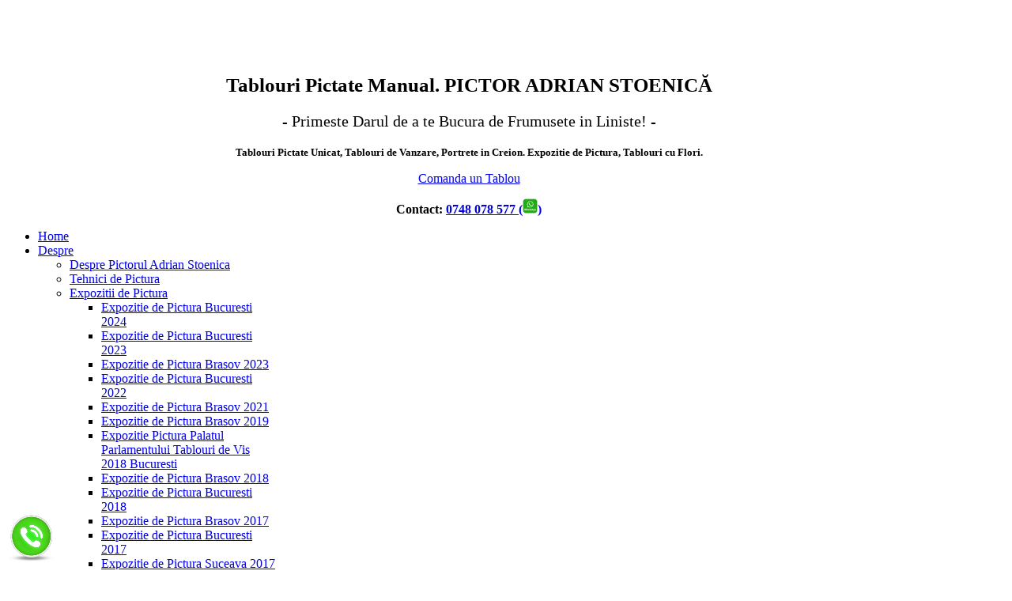

--- FILE ---
content_type: text/html; charset=utf-8
request_url: https://www.adrianstoenica.ro/contact
body_size: 14860
content:
<!DOCTYPE html>
<!--[if lt IE 7]>      <html class="no-js lt-ie9 lt-ie8 lt-ie7"  lang="en-gb"> <![endif]-->
<!--[if IE 7]>         <html class="no-js lt-ie9 lt-ie8"  lang="en-gb"> <![endif]-->
<!--[if IE 8]>         <html class="no-js lt-ie9"  lang="en-gb"> <![endif]-->
<!--[if gt IE 8]><!--> <html class="no-js" lang="en-gb"> <!--<![endif]-->
    <head>
      
   <!-- Google Tag Manager -->
<script>(function(w,d,s,l,i){w[l]=w[l]||[];w[l].push({'gtm.start':
new Date().getTime(),event:'gtm.js'});var f=d.getElementsByTagName(s)[0],
j=d.createElement(s),dl=l!='dataLayer'?'&l='+l:'';j.async=true;j.src=
'https://www.googletagmanager.com/gtm.js?id='+i+dl;f.parentNode.insertBefore(j,f);
})(window,document,'script','dataLayer','GTM-PV3K4MT');</script>
<!-- End Google Tag Manager -->   
      
        <!--<meta http-equiv="X-UA-Compatible" content="IE=edge,chrome=1">-->
        	<base href="https://www.adrianstoenica.ro/contact" />
	<meta http-equiv="content-type" content="text/html; charset=utf-8" />
	<meta name="keywords" content="tablouri pictate manual, pictor adrian stoenica, portrete in creion, tablouri de vanzare, desene in creion, expozitie de pictura, tablouri cu flori, peisaje, portrete, cadouri inedite " />
	<meta name="rights" content="www.adrianstoenica.ro" />
	<meta name="author" content="Super User" />
	<meta name="viewport" content="width=device-width, initial-scale=1.0" />
	<meta name="description" content="Tablouri Pictate Manual - Pictor Adrian Stoenica. Portrete in Creion la Comanda. Tablouri de Vanzare. Expozitie de Pictura Online. Tablouri cu Flori. Peisaje. Portrete. Desene in Creion. Cadouri Inedite." />
	<meta name="generator" content="Joomla! - Open Source Content Management" />
	<title>Contact</title>
	<link href="/templates/vina_rossi/favicon.ico" rel="shortcut icon" type="image/vnd.microsoft.icon" />
	<link href="https://www.adrianstoenica.ro/component/search/?Itemid=613&amp;format=opensearch" rel="search" title="Search Tablouri Pictate Manual - Pictor Adrian Stoenica" type="application/opensearchdescription+xml" />
	<link rel="stylesheet" href="https://www.adrianstoenica.ro/plugins/content/addtoany/addtoany.css" type="text/css" />
	<link rel="stylesheet" href="/plugins/system/jsnframework/assets/joomlashine/css/jsn-gui.css" type="text/css" />
	<link rel="stylesheet" href="/plugins/system/jsnframework/assets/3rd-party/jquery-tipsy/tipsy.css" type="text/css" />
	<link rel="stylesheet" href="/components/com_uniform/assets/css/form.css" type="text/css" />
	<link rel="stylesheet" href="/component/uniform/form?task=generateStylePages&amp;form_id=2" type="text/css" />
	<link rel="stylesheet" href="/templates/vina_rossi/css/bootstrap.min.css" type="text/css" />
	<link rel="stylesheet" href="/templates/vina_rossi/css/bootstrap-responsive.min.css" type="text/css" />
	<link rel="stylesheet" href="/plugins/system/helix/css/font-awesome.css" type="text/css" />
	<link rel="stylesheet" href="/plugins/system/helix/css/mobile-menu.css" type="text/css" />
	<link rel="stylesheet" href="/templates/vina_rossi/css/template.css" type="text/css" />
	<link rel="stylesheet" href="/templates/vina_rossi/css/gallery.css" type="text/css" />
	<link rel="stylesheet" href="/templates/vina_rossi/css/presets/preset1.css" type="text/css" />
	<link rel="stylesheet" href="https://www.adrianstoenica.ro/modules/mod_jo_whatsapp_contact_button/assets/style.css" type="text/css" />
	<link rel="stylesheet" href="https://www.adrianstoenica.ro/modules/mod_jo_whatsapp_contact_button/assets/ak86_animate.css" type="text/css" />
	<link rel="stylesheet" href="https://www.adrianstoenica.ro/modules/mod_jo_whatsapp_contact_button/assets/font-awesome.css?ver=4.8" type="text/css" />
	<link rel="stylesheet" href="/media/com_acymailing/css/module_default.css?v=1471296680" type="text/css" />
	<link rel="stylesheet" href="/media/mod_pwebbox/css/bootstrap-custom.css" type="text/css" />
	<link rel="stylesheet" href="/media/mod_pwebbox/css/layout.css" type="text/css" />
	<link rel="stylesheet" href="/media/mod_pwebbox/css/animations.css" type="text/css" />
	<link rel="stylesheet" href="/media/mod_pwebbox/css/themes/fbnavy.css" type="text/css" />
	<link rel="stylesheet" href="/media/mod_pwebbox/cache/aa8433c4c5ef2c34a370f8df4ec71472-260.css" type="text/css" />
	<link rel="stylesheet" href="/media/mod_pwebbox/css/ie8.css" type="text/css" />
	<style type="text/css">
.container{max-width:1170px}
#sp-main-body-wrapper{background: rgba(246, 180, 74, 0) !important; }

#sp-main-body-wrapper{background: rgba(246, 180, 74, 0) !important; }
.pwebbox-facebook-pageplugin-container, .pwebbox-facebook-pageplugin-container-in, .pwebbox-facebook-pageplugin-container-in .fb-page {max-width: 100%;}
                     #pwebbox_facebook_pageplugin_260 {width: 280px;}
                     .pwebbox-facebook-pageplugin-container .fb_iframe_widget, .pwebbox-facebook-pageplugin-container .fb_iframe_widget span, .pwebbox-facebook-pageplugin-container .fb_iframe_widget span iframe[style] {width: 100% !important; min-width: 180px}
                     .pwebbox-facebook-pageplugin-pretext {margin-bottom:5px;}
	</style>
	<script src="//static.addtoany.com/menu/page.js" type="text/javascript" async="async"></script>
	<script src="/components/com_uniform/assets/js/jsn_uf_jquery_safe.js" type="text/javascript"></script>
	<script src="/media/jui/js/jquery.min.js" type="text/javascript"></script>
	<script src="/components/com_uniform/assets/js/libs/jquery.placeholder.js" type="text/javascript"></script>
	<script src="/components/com_uniform/assets/js/libs/json-2.3.min.js" type="text/javascript"></script>
	<script src="/plugins/system/jsnframework/assets/3rd-party/jquery-scrollto/jquery.scrollTo.js" type="text/javascript"></script>
	<script src="/media/jui/js/bootstrap.min.js" type="text/javascript"></script>
	<script src="/components/com_uniform/assets/js/form.js" type="text/javascript"></script>
	<script src="/components/com_uniform/assets/js/jsn_uf_conflict.js" type="text/javascript"></script>
	<script src="/media/jui/js/jquery-noconflict.js" type="text/javascript"></script>
	<script src="/media/jui/js/jquery-migrate.min.js" type="text/javascript"></script>
	<script src="/plugins/system/helix/js/jquery-noconflict.js" type="text/javascript"></script>
	<script src="/plugins/system/helix/js/modernizr-2.6.2.min.js" type="text/javascript"></script>
	<script src="/plugins/system/helix/js/helix.core.js" type="text/javascript"></script>
	<script src="/templates/vina_rossi/js/menu.js" type="text/javascript"></script>
	<script src="/templates/vina_rossi/js/jquery.isotope.min.js" type="text/javascript"></script>
	<script src="/templates/vina_rossi/js/bootstrap-select.min.js" type="text/javascript"></script>
	<script src="/templates/vina_rossi/js/jquery.touchSwipe.min.js" type="text/javascript"></script>
	<script src="/templates/vina_rossi/js/jquery.carouFredSel-6.1.0-packed.js" type="text/javascript"></script>
	<script src="/templates/vina_rossi/js/template.js" type="text/javascript"></script>
	<script src="/templates/vina_rossi/js/jquery.countdown.js" type="text/javascript"></script>
	<script src="/media/com_acymailing/js/acymailing_module.js?v=550" type="text/javascript" async="async"></script>
	<script src="/media/mod_pwebbox/js/jquery.pwebbox.min.js" type="text/javascript"></script>
	<script type="text/javascript">
spnoConflict(function($){

					function mainmenu() {
						$('.sp-menu').spmenu({
							startLevel: 0,
							direction: 'ltr',
							initOffset: {
								x: 0,
								y: 0
							},
							subOffset: {
								x: 0,
								y: 0
							},
							center: 0
						});
			}

			mainmenu();

			$(window).on('resize',function(){
				mainmenu();
			});


			});	if(typeof acymailing == 'undefined'){
					var acymailing = Array();
				}
				acymailing['NAMECAPTION'] = 'Name';
				acymailing['NAME_MISSING'] = 'Please enter your name';
				acymailing['EMAILCAPTION'] = 'E-mail';
				acymailing['VALID_EMAIL'] = 'Please enter a valid e-mail address';
				acymailing['ACCEPT_TERMS'] = 'Please check the Terms and Conditions';
				acymailing['CAPTCHA_MISSING'] = 'The captcha is invalid, please try again';
				acymailing['NO_LIST_SELECTED'] = 'Please select the lists you want to subscribe to';
		jQuery(document).ready(function($){$("#pwebbox260").on("onOpen",function(e){FB.XFBML.parse(document.getElementById("pwebbox_facebook_pageplugin_260"));if(typeof ga!='undefined')ga('send','trackSocial','facebook','visit')})});(function(d,s,id){var js,fjs=d.getElementsByTagName(s)[0];if(d.getElementById(id))return;js=d.createElement(s);js.id=id;js.src="//connect.facebook.net/en_GB/sdk.js#xfbml=1&appId=497672883745150&version=v2.6";fjs.parentNode.insertBefore(js,fjs);}(document,"script","facebook-jssdk"));
	</script>
	<!-- Perfect Link with Article Images on Facebook -->
	<meta property="og:title" content="Contact Pictor Adrian Stoenica"/>
	<meta property="og:type" content="article"/>
	<meta property="og:url" content="https://www.adrianstoenica.ro/contact"/>
	<meta property="og:site_name" content="Tablouri Pictate Manual - Pictor Adrian Stoenica"/>
	<meta property="og:image" content="https://www.adrianstoenica.ro/images/mail.png"/>

            
	<link href="https://www.adrianstoenica.ro/plugins/system/jutooltip/assets/css/styles.css" type="text/css" rel="stylesheet"/>
	<link href="https://www.adrianstoenica.ro/plugins/system/jutooltip/assets/themes/default/styles.css" type="text/css" rel="stylesheet"/>
	<script src="https://www.adrianstoenica.ro/plugins/system/jutooltip/assets/js/jquery.easing.1.3.min.js" type="text/javascript"></script>
	<script src="https://www.adrianstoenica.ro/plugins/system/jutooltip/assets/js/jutooltip.min.js" type="text/javascript"></script>
	<script src="https://www.adrianstoenica.ro/plugins/system/jutooltip/assets/js/jutooltip.effects.min.js" type="text/javascript"></script>
	<script src="https://www.adrianstoenica.ro/plugins/system/jutooltip/assets/js/jutooltip.dynamic.min.js" type="text/javascript"></script>
	<script type="text/javascript">jQuery(document).ready(function($){
			jutooltip_api = $('.jutooltip').jutooltip({effect: 'fade', showDuration: 200, hideDuration: 200, easing: 'linear', predelay: 0, delay: 30, opacity: 1, tip: '', fadeIE: false, position : ['top','center'], offset: [0, 0], cancelDefault: true, manualCloseTooltip: false, direction: 'up', bounce: false, slideOffset: 10}).jutooltip_dynamic({top: { direction: 'up' } });
			});</script>
</head>
    <body  class="article subpage  ltr preset1 menu-contact responsive bg hfeed clearfix" id ="vina-home-box-1">
		<div class="row-offcanvas row-offcanvas-left">
			<div>
				<div class="body-innerwrapper">
				<!--[if lt IE 8]>
				<div class="chromeframe alert alert-danger" style="text-align:center">You are using an <strong>outdated</strong> browser. Please <a target="_blank" href="http://browsehappy.com/">upgrade your browser</a> or <a target="_blank" href="http://www.google.com/chromeframe/?redirect=true">activate Google Chrome Frame</a> to improve your experience.</div>
				<![endif]-->
				<section id="sp-top-header-wrapper" 
                class=" "><div class="container"><div class="row-fluid" id="top-header">
<div id="sp-hidden_span" class="span12 visible-desktop">

<div class="custom"  >
	</div>
</div>
</div></div></section><header id="sp-header-wrapper" 
                class=" "><div class="container"><div class="row-fluid" id="header">
<div id="sp-logo" class="span3"><div class="logo-wrapper"><a href="/"><div style="width:167px; height:69px;" class="logo"></div></a></div></div>

<div id="sp-search" class="span6"><div class="module ">	
	<div class="mod-wrapper clearfix">		
				<div class="mod-content clearfix">	
			<div class="mod-inner clearfix">
				

<div class="custom"  >
	<center><h1 style="font-weight:bolder; font-size:25px;">Tablouri Pictate Manual. PICTOR ADRIAN STOENICĂ</h1>
<p style="font-size:20px;">- Primeste Darul de a te Bucura de Frumusete in Liniste! -</p>
<h3 style="font-size:13px;">Tablouri Pictate Unicat, Tablouri de Vanzare, Portrete in Creion. Expozitie de Pictura, Tablouri cu Flori.</h3></center></div>
			</div>
		</div>
	</div>
</div>
<div class="gap"></div>
</div>

<div id="sp-cart" class="span3"><div class="module ">	
	<div class="mod-wrapper clearfix">		
				<div class="mod-content clearfix">	
			<div class="mod-inner clearfix">
				

<div class="custom"  >
	<center>
<div class="">
<p><a href="/tablouri-personalizate-la-comanda" class="btn btn-info btn-">Comanda un Tablou</a></p>
<div><strong> Contact: <a href="tel:0748078577">0748 078 577 (<img src="/images/whatsapp.png" alt="" width="19px" />)</a></strong></div>
</div>
</center></div>
			</div>
		</div>
	</div>
</div>
<div class="gap"></div>
</div>
</div></div></header><section id="sp-main-menu-wrapper" 
                class=" "><div class="container"><div class="row-fluid" id="main-menu">
<div id="sp-menu" class="span12">	


			<div id="sp-main-menu" class="visible-desktop">
				<ul class="sp-menu level-0"><li class="menu-item first"><a href="https://www.adrianstoenica.ro/" class="menu-item first" ><span class="menu"><span class="menu-title">Home</span></span></a></li><li class="menu-item parent "><a href="#" class="menu-item parent "><span class="menu"><span class="menu-title">Despre</span></span></a><div class="sp-submenu"><div class="sp-submenu-wrap"><div class="sp-submenu-inner clearfix" style="width: 250px;"><div class="megacol col1 first" style="width: 250px;"><ul class="sp-menu level-1"><li class="menu-item first"><a href="/despre-pictorul-adrian-stoenica" class="menu-item first" ><span class="menu"><span class="menu-title">Despre Pictorul Adrian Stoenica</span></span></a></li><li class="menu-item"><a href="/tehnici-de-pictura" class="menu-item" ><span class="menu"><span class="menu-title">Tehnici de Pictura</span></span></a></li><li class="menu-item parent "><a href="#" class="menu-item parent "><span class="menu"><span class="menu-title">Expozitii de Pictura</span></span></a><div class="sp-submenu"><div class="sp-submenu-wrap"><div class="sp-submenu-inner clearfix" style="width: 260px;"><div class="megacol col1 first" style="width: 260px;"><ul class="sp-menu level-2"><li class="menu-item first"><a href="/expozitie-de-pictura-bucuresti-2024" class="menu-item first" ><span class="menu"><span class="menu-title">Expozitie de Pictura Bucuresti 2024</span></span></a></li><li class="menu-item"><a href="/expozitie-de-pictura-bucuresti-2023" class="menu-item" ><span class="menu"><span class="menu-title">Expozitie de Pictura Bucuresti 2023</span></span></a></li><li class="menu-item"><a href="/expozitie-de-pictura-brasov-2023" class="menu-item" ><span class="menu"><span class="menu-title">Expozitie de Pictura Brasov 2023</span></span></a></li><li class="menu-item"><a href="/expozitie-de-pictura-bucuresti-2022" class="menu-item" ><span class="menu"><span class="menu-title">Expozitie de Pictura Bucuresti 2022</span></span></a></li><li class="menu-item"><a href="/expozitie-de-pictura-brasov-2021" class="menu-item" ><span class="menu"><span class="menu-title">Expozitie de Pictura Brasov 2021</span></span></a></li><li class="menu-item"><a href="/expozitie-de-pictura-brasov-2019" class="menu-item" ><span class="menu"><span class="menu-title">Expozitie de Pictura Brasov 2019</span></span></a></li><li class="menu-item"><a href="/expozitie-pictura-palatul-parlamentului-expozitie-tablouri-de-vis-august-2018-bucuresti" class="menu-item" ><span class="menu"><span class="menu-title">Expozitie Pictura Palatul Parlamentului Tablouri de Vis 2018 Bucuresti</span></span></a></li><li class="menu-item"><a href="/expozitie-de-pictura-brasov-2018" class="menu-item" ><span class="menu"><span class="menu-title">Expozitie de Pictura Brasov 2018</span></span></a></li><li class="menu-item"><a href="/expozitie-de-pictura-bucuresti-2018" class="menu-item" ><span class="menu"><span class="menu-title">Expozitie de Pictura Bucuresti 2018</span></span></a></li><li class="menu-item"><a href="/expozitie-de-pictura-brasov-2017" class="menu-item" ><span class="menu"><span class="menu-title">Expozitie de Pictura Brasov 2017</span></span></a></li><li class="menu-item"><a href="/expozitie-de-pictura-bucuresti-2017" class="menu-item" ><span class="menu"><span class="menu-title">Expozitie de Pictura Bucuresti 2017</span></span></a></li><li class="menu-item"><a href="/expozitie-de-pictura-suceava-2017" class="menu-item" ><span class="menu"><span class="menu-title">Expozitie de Pictura Suceava 2017</span></span></a></li><li class="menu-item"><a href="/expozitie-de-pictura-bucuresti-2016" class="menu-item" ><span class="menu"><span class="menu-title">Expozitie de Pictura Bucuresti 2016</span></span></a></li><li class="menu-item"><a href="/expozitie-de-pictura-brasov-2016" class="menu-item" ><span class="menu"><span class="menu-title">Expozitie de Pictura Brasov 2016</span></span></a></li><li class="menu-item last"><a href="/expozitie-de-pictura-iasi-2016" class="menu-item last" ><span class="menu"><span class="menu-title">Expozitie de Pictura Iasi 2016</span></span></a></li></ul></div></div></div></div></li><li class="menu-item"><a href="/tur-virtual-3d" class="menu-item" ><span class="menu"><span class="menu-title">Tur Virtual 3D</span></span></a></li><li class="menu-item"><a href="/impresiile-vizitatorilor" class="menu-item" ><span class="menu"><span class="menu-title">Impresiile Vizitatorilor</span></span></a></li><li class="menu-item"><a href="/video-expozitii-de-pictura-si-fotografie" class="menu-item" ><span class="menu"><span class="menu-title">VIDEO Expozitii Pictura si Foto</span></span></a></li><li class="menu-item"><a href="/aparitii-in-presa" class="menu-item" ><span class="menu"><span class="menu-title">Aparitii in Presa</span></span></a></li><li class="menu-item"><a href="/critica-de-arta" class="menu-item" ><span class="menu"><span class="menu-title">Critica de Arta</span></span></a></li><li class="menu-item last"><a href="/propune-o-expozitie-in-orasul-tau" class="menu-item last" ><span class="menu"><span class="menu-title">Propune o Expozitie in Orasul Tau</span></span></a></li></ul></div></div></div></div></li><li class="menu-item"><a href="/tablouri-pictate-manual" class="menu-item" ><span class="menu"><span class="menu-title">Tablouri Pictate</span></span></a></li><li class="menu-item parent "><a href="#" class="menu-item parent "><span class="menu"><span class="menu-title">Tablouri la Comanda</span></span></a><div class="sp-submenu"><div class="sp-submenu-wrap"><div class="sp-submenu-inner clearfix" style="width: 260px;"><div class="megacol col1 first" style="width: 260px;"><ul class="sp-menu level-1"><li class="menu-item first"><a href="/tablouri-personalizate-la-comanda" class="menu-item first" ><span class="menu"><span class="menu-title">Tablouri Personalizate la Comanda</span></span></a></li><li class="menu-item"><a href="/portret-in-pastel-dupa-fotografie" class="menu-item" ><span class="menu"><span class="menu-title">Portret in Pastel dupa Fotografie</span></span></a></li><li class="menu-item"><a href="/portret-in-creion-dupa-fotografie" class="menu-item" ><span class="menu"><span class="menu-title">Portret in Creion dupa Fotografie</span></span></a></li><li class="menu-item"><a href="/icoane-ortodoxe-la-comanda" class="menu-item" ><span class="menu"><span class="menu-title">Icoane Ortodoxe la Comanda</span></span></a></li><li class="menu-item last"><a href="/reproduceri-picturi-celebre" class="menu-item last" ><span class="menu"><span class="menu-title">Reproduceri Picturi Celebre</span></span></a></li></ul></div></div></div></div></li><li class="menu-item parent "><a href="#" class="menu-item parent "><span class="menu"><span class="menu-title">Portofoliu</span></span></a><div class="sp-submenu"><div class="sp-submenu-wrap"><div class="sp-submenu-inner clearfix" style="width: 760px;"><div class="megacol col1 first" style="width: 350px;"><ul class="sp-menu level-1"><li class="menu-item first sp-menu-group"><div class="sp-menu-group"><div class="sp-menu-group-title"><a href="#" class="menu-item first sp-menu-group" ><span class="menu"><span class="menu-title">Peisaje in Pastel Uscat</span></span></a></div><div class="sp-menu-group-content"><div class="megacol col1 first" style="width: 180px;"><ul class="sp-menu level-1"><li class="menu-item first"><a href="/peisaje-de-primavara" class="menu-item first" ><span class="menu"><span class="menu-title">Peisaje de Primavara</span></span></a></li><li class="menu-item"><a href="/peisaje-de-vara" class="menu-item" ><span class="menu"><span class="menu-title">Peisaje de Vara</span></span></a></li><li class="menu-item"><a href="/peisaje-de-toamna" class="menu-item" ><span class="menu"><span class="menu-title">Peisaje de Toamna</span></span></a></li><li class="menu-item"><a href="/peisaje-de-iarna" class="menu-item" ><span class="menu"><span class="menu-title">Peisaje de Iarna</span></span></a></li></ul></div><div class="megacol col2 last" style="width: 150px;"><ul class="sp-menu level-1"><li class="menu-item first"><a href="/portofoliu/peisaje/peisaje-citadine" class="menu-item first" ><span class="menu"><span class="menu-title">Peisaje Citadine</span></span></a></li><li class="menu-item"><a href="/peisaje-marine" class="menu-item" ><span class="menu"><span class="menu-title">Peisaje Marine</span></span></a></li><li class="menu-item"><a href="/castele-si-cetati" class="menu-item" ><span class="menu"><span class="menu-title">Castele si Cetati</span></span></a></li><li class="menu-item"><a href="/apus-de-soare" class="menu-item" ><span class="menu"><span class="menu-title">Apus de Soare</span></span></a></li></ul></div></div></div></li></ul></div><div class="megacol col2" style="width: 170px;"><ul class="sp-menu level-1"><li class="menu-item first sp-menu-group"><div class="sp-menu-group"><div class="sp-menu-group-title"><a href="#" class="menu-item first sp-menu-group" ><span class="menu"><span class="menu-title">Portrete</span></span></a></div><div class="sp-menu-group-content"><ul class="sp-menu level-1"><li class="menu-item first"><a href="/portrete-in-pastel" class="menu-item first" ><span class="menu"><span class="menu-title">Portrete in Pastel</span></span></a></li><li class="menu-item"><a href="/portrete-calugari" class="menu-item" ><span class="menu"><span class="menu-title">Portrete Calugari</span></span></a></li><li class="menu-item"><a href="/desene-in-creion" class="menu-item" ><span class="menu"><span class="menu-title">Desene in Creion</span></span></a></li><li class="menu-item last"><a href="/picturi-celebre" class="menu-item last" ><span class="menu"><span class="menu-title">Picturi Celebre</span></span></a></li></ul></div></div></li></ul></div><div class="megacol col3 last" style="width: 240px;"><ul class="sp-menu level-1"><li class="menu-item first sp-menu-group"><div class="sp-menu-group"><div class="sp-menu-group-title"><a href="#" class="menu-item first sp-menu-group" ><span class="menu"><span class="menu-title">Flori, Natura Statica, Icoane</span></span></a></div><div class="sp-menu-group-content"><ul class="sp-menu level-1"><li class="menu-item first"><a href="/tablouri-cu-flori" class="menu-item first" ><span class="menu"><span class="menu-title">Tablouri cu Flori</span></span></a></li><li class="menu-item"><a href="/natura-statica" class="menu-item" ><span class="menu"><span class="menu-title">Natura Statica</span></span></a></li><li class="menu-item last"><a href="/icoane-ortodoxe" class="menu-item last" ><span class="menu"><span class="menu-title">Icoane Ortodoxe</span></span></a></li></ul></div></div></li></ul></div></div></div></div></li><li class="menu-item"><a href="/blog" class="menu-item" ><span class="menu"><span class="menu-title">Blog</span></span></a></li><li class="menu-item active last"><a href="/contact" class="menu-item active last" ><span class="menu"><span class="menu-title">Contact</span></span></a></li></ul>        
			</div>  	
			
			<button type="button" class="hidden-desktop btn btn-primary vina-menu" data-toggle="offcanvas" style="">&equiv;</button>
						
			</div>
</div></div></section><section id="sp-breadcrumb-wrapper" 
                class=" "><div class="container"><div class="row-fluid" id="breadcrumb">
<div id="sp-breadcrumb" class="span12">
<ul class="breadcrumb ">
<li><a href="/" class="pathway">Home</a></li><li><span class="divider">/</span><span>Contact</span></li></ul>
</div>
</div></div></section><section id="sp-main-body-wrapper" 
                class=" "><div class="container"><div class="row-fluid" id="main-body">
<div id="sp-message-area" class="span9"><section id="sp-component-page-wrapper" 
                class=" "><div class="row-fluid" id="component-page">
<div id="sp-contact" class="span12"><section id="sp-component-wrapper"><div id="sp-component"><div id="system-message-container">
	</div>
<div id="bd_results">
			<div id="cf_res_ajax_loader"></div><article class="item-page item-blog post-43 post hentry status-publish category-pictor-adrian-stoenica ">
 
	 

	
	<div class="entry-content media"> 
																			
		 
				<header class="entry-header">
							<h1 class="entry-title">
											<a href="/contact">
					Contact Pictor Adrian Stoenica</a>
								</h1>
				
		</header>
				
				
				
			
					
		
				<div id="vina_contact_us" style="font-size:16px;"><div class="row-fluid " ><div class=" span6 thumbnail contact_us"> <div class="jsn-uniform jsn-master" data-form-name='74ddeccd0fc3305551ad92f7e145cc40' id='jsn_form_2'><div class="jsn-bootstrap"><form name='form_74ddeccd0fc3305551ad92f7e145cc40' id='form_74ddeccd0fc3305551ad92f7e145cc40' action="https://www.adrianstoenica.ro/index.php?option=com_uniform&view=form&task=form.save&form_id=2" method="post" class="form-validate Vertical " enctype="multipart/form-data" ><span class="hide jsn-language" style="display:none;" data-value='{"JSN_UNIFORM_CHARACTERS":"Characters","JSN_UNIFORM_WORDS":"Words","JSN_UNIFORM_CONFIRM_FIELD_PASSWORD_MIN_MAX_CHARACTER":"The password must contain minimum %mi% and maximum %mx% character(s)","JSN_UNIFORM_CONFIRM_FIELD_EMAIL_CONFIRM":"Both email addresses must be the same.","JSN_UNIFORM_CONFIRM_FIELD_MIN_NUMBER":"The number cannot be less than","JSN_UNIFORM_CONFIRM_FIELD_MAX_NUMBER":"The number cannot be greater than","JSN_UNIFORM_DATE_HOUR_TEXT":"Hour","JSN_UNIFORM_DATE_MINUTE_TEXT":"Minute","JSN_UNIFORM_DATE_CLOSE_TEXT":"Close","JSN_UNIFORM_DATE_PREV_TEXT":"Prev","JSN_UNIFORM_DATE_NEXT_TEXT":"Next","JSN_UNIFORM_DATE_CURRENT_TEXT":"Today","JSN_UNIFORM_DATE_MONTH_JANUARY":"January","JSN_UNIFORM_DATE_MONTH_FEBRUARY":"February","JSN_UNIFORM_DATE_MONTH_MARCH":"March","JSN_UNIFORM_DATE_MONTH_APRIL":"April","JSN_UNIFORM_DATE_MONTH_MAY":"May","JSN_UNIFORM_DATE_MONTH_JUNE":"June","JSN_UNIFORM_DATE_MONTH_JULY":"July","JSN_UNIFORM_DATE_MONTH_AUGUST":"August","JSN_UNIFORM_DATE_MONTH_SEPTEMBER":"September","JSN_UNIFORM_DATE_MONTH_OCTOBER":"October","JSN_UNIFORM_DATE_MONTH_NOVEMBER":"November","JSN_UNIFORM_DATE_MONTH_DECEMBER":"December","JSN_UNIFORM_DATE_MONTH_JANUARY_SHORT":"Jan","JSN_UNIFORM_DATE_MONTH_FEBRUARY_SHORT":"Feb","JSN_UNIFORM_DATE_MONTH_MARCH_SHORT":"Mar","JSN_UNIFORM_DATE_MONTH_APRIL_SHORT":"Apr","JSN_UNIFORM_DATE_MONTH_MAY_SHORT":"May","JSN_UNIFORM_DATE_MONTH_JUNE_SHORT":"Jun","JSN_UNIFORM_DATE_MONTH_JULY_SHORT":"Jul","JSN_UNIFORM_DATE_MONTH_AUGUST_SHORT":"Aug","JSN_UNIFORM_DATE_MONTH_SEPTEMBER_SHORT":"Sep","JSN_UNIFORM_DATE_MONTH_OCTOBER_SHORT":"Oct","JSN_UNIFORM_DATE_MONTH_NOVEMBER_SHORT":"Nov","JSN_UNIFORM_DATE_MONTH_DECEMBER_SHORT":"Dec","JSN_UNIFORM_DATE_DAY_SUNDAY":"Sunday","JSN_UNIFORM_DATE_DAY_MONDAY":"Monday","JSN_UNIFORM_DATE_DAY_TUESDAY":"Tuesday","JSN_UNIFORM_DATE_DAY_WEDNESDAY":"Wednesday","JSN_UNIFORM_DATE_DAY_THURSDAY":"Thursday","JSN_UNIFORM_DATE_DAY_FRIDAY":"Friday","JSN_UNIFORM_DATE_DAY_SATURDAY":"Saturday","JSN_UNIFORM_DATE_DAY_SUNDAY_SHORT":"Sun","JSN_UNIFORM_DATE_DAY_MONDAY_SHORT":"Mon","JSN_UNIFORM_DATE_DAY_TUESDAY_SHORT":"Tue","JSN_UNIFORM_DATE_DAY_WEDNESDAY_SHORT":"Wed","JSN_UNIFORM_DATE_DAY_THURSDAY_SHORT":"Thu","JSN_UNIFORM_DATE_DAY_FRIDAY_SHORT":"Fri","JSN_UNIFORM_DATE_DAY_SATURDAY_SHORT":"Sat","JSN_UNIFORM_DATE_DAY_SUNDAY_MIN":"Su","JSN_UNIFORM_DATE_DAY_MONDAY_MIN":"Mo","JSN_UNIFORM_DATE_DAY_TUESDAY_MIN":"Tu","JSN_UNIFORM_DATE_DAY_WEDNESDAY_MIN":"We","JSN_UNIFORM_DATE_DAY_THURSDAY_MIN":"Th","JSN_UNIFORM_DATE_DAY_FRIDAY_MIN":"Fr","JSN_UNIFORM_DATE_DAY_SATURDAY_MIN":"Sa","JSN_UNIFORM_DATE_DAY_WEEK_HEADER":"Wk","JSN_UNIFORM_CONFIRM_FIELD_MAX_LENGTH":"The information cannot contain more than","JSN_UNIFORM_CONFIRM_FIELD_MIN_LENGTH":"The information cannot contain less than","JSN_UNIFORM_CAPTCHA_PUBLICKEY":"JSN_UNIFORM_CAPTCHA_PUBLICKEY","JSN_UNIFORM_BUTTON_BACK":"Back","JSN_UNIFORM_BUTTON_NEXT":"Next","JSN_UNIFORM_BUTTON_RESET":"Reset","JSN_UNIFORM_BUTTON_SUBMIT":"Submit","JSN_UNIFORM_CONFIRM_FIELD_CANNOT_EMPTY":"This field can not be empty, please enter required information.","JSN_UNIFORM_CONFIRM_FIELD_INVALID":"The information is invalid, please correct."}'></span><span class="hide jsn-base-url" style="display:none;" data-value="https://www.adrianstoenica.ro"></span><div id="page-loading" class="jsn-bgloading"><i class="jsn-icon32 jsn-icon-loading"></i></div><div class="jsn-row-container jsn-style-light"><div class="message-uniform"> </div><div data-value="2" class="jsn-form-content hide"><div class='jsn-row-container row-fluid'><div class="jsn-container-left span12"><div class="control-group  static_content  "><div class="controls clearfix"><div><p><span style="color: #000000; font-size: 20px; font-family: 'CalibriRegular';"><strong>FORMULAR COMANDA - CONTACT</strong></span></p></div><div><p><span style="color: #000000; font-size: 16px; font-family: 'CalibriRegular';">Vreti sa Comandati sau sa Cumparati un Tablou? Vreti sa ne Contactati pentru alte Informatii? Va rugam folositi Formularul alaturat si va raspundem imediat ce primim mesajul dumneavoastra.</span></p></div></div></div>
<div class="control-group  email "><label for="Email" class="control-label">Email<span class="required">*</span></label><div class="controls"><div class="row-fluid"><input class="email email-required jsn-input-medium-fluid" id="5" name="5" type="text" value="" placeholder="" /></div></div></div>
<div class="control-group  telefon "><label for="Telefon" class="control-label">Telefon</label><div class="controls "><input class="phone jsn-input-medium-fluid" id="6" name="phone[6][default]" type="text" value="" placeholder="" /></div></div>
<div class="control-group  solicitarea_dvs "><label for="Solicitarea dvs" class="control-label">Solicitarea dvs<span class="required">*</span></label><div class="controls blank-required"><textarea  rows="8" class="  jsn-input-xlarge-fluid" id="4" name="4" placeholder=""></textarea></div></div>
<div class="control-group  atasati_poza_fisier "><label for="Atasati Poza/Fisier" class="control-label">Atasati Poza/Fisier</label><div class="controls "><input id="7" class="input-file" name="7[]"  type="file" /></div></div>
<div class="control-group  static_content_7  "><div class="controls clearfix"><div style="font-size:13px; font-family: 'CalibriRegular';"><big>Introduceti codul Captcha anti-spam din imaginea de mai jos:</big></div></div></div></div></div><div class="control-group">
									<div class="controls">
									<div class="row-fluid"><img src="[data-uri]" alt="CAPTCHA" /></div>
									<input type="text" id="jsn-captcha" name="captcha" autocomplete="off" placeholder="Captcha">
									</div>
									</div></div><div class="form-actions">
									<div class="btn-toolbar">
									    <button class="btn prev hide" onclick="return false;">PREV</button>
									    <button class="btn next hide" onclick="return false;">NEXT</button>
									    
									    <button type="submit" class="btn btn-primary jsn-form-submit hide" >TRIMITE</button>
									</div>
								     </div><input type="hidden" name="form_name" value="74ddeccd0fc3305551ad92f7e145cc40" /></div><input type="hidden" name="task" value="form.save" /><input type="hidden" name="option" value="com_uniform" /><input type="hidden" name="form_id" value="2" /><input type="hidden" id="form_post_action" name="form_post_action" value="1" /><input type="hidden" name="form_post_action_data" value='mesaj-trimis' /><input type="hidden" name="361e048355a336c1200b16fff4d337a8" value="1" /></form></div></div> </div><div class=" span6 thumbnail map">
<strong>Va Asteptam!</strong><br />
<p>Pictorul Adrian Stoenică asteapta cu drag comenzile dumneavoastra si va multumeste pentru vizita pe site. La mesajele trimise prin formularul alaturat sau pe mail raspundem in aceeasi zi. La telefon raspundem pe loc. Va asteptam!</p>
<span class="contact"> <strong>Date de Contact</strong><br /> <em class="icon-map-marker icon-hidden"><span class="hidden">a</span></em> Str. Apusului, Militari, Sector 6, Bucuresti<br /> <em class="icon-envelope icon-hidden"><span class="hidden">b</span></em> <img src="/images/mail.png" width="200px"/><br /> <em class="icon-phone icon-hidden"><span class="hidden">c</span></em> <a style="font-size:18px;" href="tel:0748078577">0748 078 577 (<img src="/images/whatsapp.png" alt="" width="23px" />)</a> 
<br/> (9:00 - 21:00) </span>
<br/>
<p><iframe src="https://www.google.com/maps/embed?pb=!1m18!1m12!1m3!1d11394.89610547159!2d26.005255288032405!3d44.438822912078!2m3!1f0!2f0!3f0!3m2!1i1024!2i768!4f13.1!3m3!1m2!1s0x40b201a9b1fc9311%3A0xa03f613afb9ea2fe!2sStrada+Apusului%2C+Bucure%C8%99ti!5e0!3m2!1sro!2sro!4v1491344327736" width="100%" height="440" frameborder="0" style="border:0" allowfullscreen></iframe></p>
<ul class="social">
<li><a class="btn btn-large btn-success" href="https://www.facebook.com/Pictor-Adrian-Stoenica-588816351270980/" target="_blank"> <em class="icon-facebook icon-hidden"><span class="hidden">Face</span></em> </a></li>
</ul>
</div>
<p></div></div></p>

 								
																	
		
					
				
				
							
		
    </div>
</article></div></div></section></div>
</div></section></div>

<aside id="sp-right" class="span3"><div class="module ">	
	<div class="mod-wrapper clearfix">		
					<h3 class="header">			
				<span>Facebook Adrian Stoenica</span>			</h3>
								<div class="mod-content clearfix">	
			<div class="mod-inner clearfix">
				<!-- PWebBox -->

    
    <div id="pwebbox260" class="pwebbox  pweb-static pwebbox-plugin-facebook_page_plugin pweb-theme-fbnavy pweb-radius pweb-shadow" dir="ltr">

        
                
        <div id="pwebbox260_box" class="pwebbox-box pweb-static pwebbox-plugin-facebook_page_plugin pweb-theme-fbnavy pweb-radius pweb-shadow " dir="ltr">

            <div class="pwebbox-container-outset">
                <div id="pwebbox260_container" class="pwebbox-container">
                    <div class="pwebbox-container-inset">

                        
                        
                        
                        <div class="pwebbox-content" id="pwebbox260_content">
                                <!-- PWebBox Facebook Likebox plugin -->
<div class="pwebbox-facebook-pageplugin-container" style="width:280px; height: 320px;">
    <div id="pwebbox_facebook_pageplugin_260" class="pwebbox-facebook-pageplugin-container-in">
                <div class="pwebbox-facebook-pageplugin-content">
            <div id="fb-root"></div><fb:page id="pwebbox_fbpageplugin260_xfbml" href="https://www.facebook.com/Pictor-Adrian-Stoenica-588816351270980/" width="280" height="320" show_posts="true"></fb:page>        </div>
    </div>
</div>
    <script type="text/javascript">
        if(typeof window.fbAsyncInit=="function")window.fbAsyncInitPweb=window.fbAsyncInit;window.fbAsyncInit=function(){FB.Event.subscribe("edge.create",function(u){if(typeof ga!="undefined")ga("send","social","facebook","like",u)});FB.Event.subscribe("edge.remove",function(u){if(typeof ga!="undefined")ga("send","social","facebook","unlike",u)});if(typeof window.fbAsyncInitPweb=="function")window.fbAsyncInitPweb.apply(this,arguments)};    </script>
<!-- PWebBox Facebook Likebox plugin end -->
                        </div>                    

                    </div>
                    
                                    </div>
            </div>

        </div>
                
            </div>

<script type="text/javascript">
jQuery(document).ready(function($){pwebBox260=new pwebBox({id:260,theme:"fbnavy",layout:"static",position:"left",offsetPosition:"top",togglerNameClose:" CLOSE",closeOther:0})});</script>
<!-- PWebBox end -->
			</div>
		</div>
	</div>
</div>
<div class="gap"></div>
<div class="module ">	
	<div class="mod-wrapper clearfix">		
				<div class="mod-content clearfix">	
			<div class="mod-inner clearfix">
				
<div class="search pull-right input-append ">
    <form action="/contact" method="post" class="form-inline">
    		<input name="searchword" id="mod-search-searchword" type="text" value="Search ..."  onblur="if (this.value=='') this.value='Search ...';" onfocus="if (this.value=='Search ...') this.value='';" />    	<input type="hidden" name="task" value="search" />
    	<input type="hidden" name="option" value="com_search" />
    	<input type="hidden" name="Itemid" value="0" />
		<button class="button btn btn-primary" onclick="this.form.searchword.focus();"><i class="icon-search"></i></button>    </form>
</div>
			</div>
		</div>
	</div>
</div>
<div class="gap"></div>
</aside>
</div></div></section><section id="sp-follow-wrapper" 
                class=" "><div class="container"><div class="row-fluid" id="follow">
<div id="sp-newsletter" class="span7"><div class="module  vina-newsletter">	
	<div class="mod-wrapper clearfix">		
				<div class="mod-content clearfix">	
			<div class="mod-inner clearfix">
				<div class="acymailing_module vina-newsletter" id="acymailing_module_formAcymailing19101">
	<div class="acymailing_fulldiv" id="acymailing_fulldiv_formAcymailing19101"  >
		<form id="formAcymailing19101" action="/contact" onsubmit="return submitacymailingform('optin','formAcymailing19101')" method="post" name="formAcymailing19101"  >
		<div class="acymailing_module_form" >
			<div class="acymailing_introtext"><h2>NEWSLETTER</h2>
<p>Aboneaza-te la Newsletter</p></div>			<table class="acymailing_form">
				<tr class="content-field">
												<td class="acyfield_email acy_requiredField">
								<input id="user_email_formAcymailing19101"  onfocus="if(this.value == 'E-mail') this.value = '';" onblur="if(this.value=='') this.value='E-mail';" class="inputbox" type="text" name="user[email]" style="width:370px" value="E-mail" title="E-mail"/>
							</td> 
					
					<td  class="acysubbuttons">
												<input class="button subbutton btn btn-primary" type="submit" value="TRIMITE" name="Submit" onclick="try{ return submitacymailingform('optin','formAcymailing19101'); }catch(err){alert('The form could not be submitted '+err);return false;}"/>
											</td>
				</tr>
			</table>
						<input type="hidden" name="ajax" value="0" />
			<input type="hidden" name="acy_source" value="module_183" />
			<input type="hidden" name="ctrl" value="sub"/>
			<input type="hidden" name="task" value="notask"/>
			<input type="hidden" name="redirect" value="https%3A%2F%2Fwww.adrianstoenica.ro%2Fcontact"/>
			<input type="hidden" name="redirectunsub" value="https%3A%2F%2Fwww.adrianstoenica.ro%2Fcontact"/>
			<input type="hidden" name="option" value="com_acymailing"/>
						<input type="hidden" name="hiddenlists" value="1"/>
			<input type="hidden" name="acyformname" value="formAcymailing19101" />
									</div>
		</form>
	</div>
	</div>
			</div>
		</div>
	</div>
</div>
<div class="gap"></div>
</div>

<div id="sp-vina_social" class="span5"><div class="module  vina-social">	
	<div class="mod-wrapper clearfix">		
				<div class="mod-content clearfix">	
			<div class="mod-inner clearfix">
				

<div class="custom vina-social"  >
	<p style="font-size:16px; color:white;">Inscrie-te cu adresa de mail si vei primi automat ultimele noutati despre Expozitiile viitoare, noile Tablouri disponibile etc.</p></div>
			</div>
		</div>
	</div>
</div>
<div class="gap"></div>
</div>
</div></div></section><section id="sp-bottom-wrapper" 
                class=" "><div class="container"><div class="row-fluid" id="bottom">
<div id="sp-bottom1" class="span3"><div class="module  vina-bottom-logo">	
	<div class="mod-wrapper clearfix">		
				<div class="mod-content clearfix">	
			<div class="mod-inner clearfix">
				

<div class="custom vina-bottom-logo"  >
	<div class="img-logo" style="text-align:center;"><img src="/images/logo.png" alt="tablouri pictate manual, tablouri de vanzare, pictor adrian stoenica" /></div>
<div style="padding:20px 0px;">
<p>Site-ul www.adrianstoenica.ro este administrat de familia pictorului Adrian Stoenica din Bucuresti. Toate lucrarile de pe acest site sunt originale si lucrate manual. Pentru orice intrebare sau detalii va rugam sa ne contactati.</p>
</div></div>
			</div>
		</div>
	</div>
</div>
<div class="gap"></div>
</div>

<div id="sp-bottom2" class="span3"><div class="module  menu-bottom header-border">	
	<div class="mod-wrapper clearfix">		
					<h3 class="header">			
				<span>Date de Contact</span>			</h3>
			<span class="sp-badge  menu-bottom header-border"></span>					<div class="mod-content clearfix">	
			<div class="mod-inner clearfix">
				

<div class="custom menu-bottom header-border"  >
	<p><span class="contact"> <em class="icon-map-marker icon-hidden"><span class="hidden">a</span></em> <span>Str. Apusului, Militari, Sector 6, Bucuresti</span><br /> <em class="icon-envelope icon-hidden"></em> <span style="width: 100%;"> <img src="/images/mail.png" alt="" width="80%" style="max-width: 170px; margin-top: 3px;" /></span><br /> <em class="icon-phone icon-hidden"><span class="hidden">c</span></em> <a href="tel:0748078577">0748 078 577 (<img src="/images/whatsapp.png" alt="" width="19px" />)</a> <br /> (zilnic 09:00 - 21:00) </span></p></div>
			</div>
		</div>
	</div>
</div>
<div class="gap"></div>
</div>

<div id="sp-bottom4" class="span6"><div class="module  menu-bottom header-border">	
	<div class="mod-wrapper-flat clearfix">		
					<h3 class="header">			
				<span>Tablouri la Comanda</span>			</h3>
			<span class="sp-badge  menu-bottom header-border"></span>					<ul class="nav ">
<li class="item-622"><a href="/tablouri-personalizate-la-comanda" >Tablouri Personalizate la Comanda</a></li><li class="item-623"><a href="/portret-in-pastel-dupa-fotografie" >Portret in Pastel dupa Fotografie</a></li><li class="item-624"><a href="/portret-in-creion-dupa-fotografie" >Portret in Creion dupa Fotografie</a></li><li class="item-625"><a href="/icoane-ortodoxe-la-comanda" >Icoane Ortodoxe la Comanda</a></li><li class="item-626"><a href="/reproduceri-picturi-celebre" >Reproduceri Picturi Celebre</a></li></ul>
	</div>
</div>
<div class="gap"></div>
<div class="module ">	
	<div class="mod-wrapper-flat clearfix">		
					<style type="text/css">
		@media (min-width: 768px) {
			.jo-whatsappcontactbutton{
				display: none;
			}
		}
	</style>

<div class="jo-whatsappcontactbutton ">
	<a id="jo_whatsapp_270" href="#" class="ak86_rotate wcf2w_button" style="right: 20px; bottom: 90px; background-color: #00E676; color: #FFFFFF" target="_blank">
		<i class="fa fa-whatsapp"></i>
	</a>
</div>

<script type="text/javascript">	
	jo_whatsapp = document.getElementById("jo_whatsapp_270");
	if( /Android|webOS|iPhone|iPad|iPod|BlackBerry|IEMobile|Opera Mini/i.test(navigator.userAgent) ) {
	 	jourl = "whatsapp://send?phone=+40748078577";
	}else{
		jourl = "https://web.whatsapp.com/send?l=en&phone=+40748078577";
	}
	jo_whatsapp.setAttribute('href', jourl);
</script>	</div>
</div>
<div class="gap"></div>
</div>
</div></div></section><footer id="sp-footer-wrapper" 
                class=" "><div class="container"><div class="row-fluid" id="footer">
<div id="sp-footer1" class="span6"><span class="copyright">Copyright © 2026 Pictor Adrian Stoenica - Tablouri Pictate Manual. Toate drepturile rezervate.</span><div style="height:1px; overflow: hidden;"><a href="http://vinagecko.com/joomla-templates" title="Free Joomla! 3 Templates">Joomla! 3 Templates</a></div></div>

<div id="sp-footer2" class="span6"><a class="sp-totop visible" href="javascript:;" title="Goto Top" rel="nofollow"><i class="icon-chevron-up"></i></a></div>
</div></div></footer>	

		
						
				</div>
			</div>
			<div class="hidden-desktop sp-mobile-menu nav-collapse collapse sidebar-offcanvas">
				<div class="header-button">
					<p>close menu</p>
					<button type="button" class="hidden-desktop btn btn-primary vina-menu-small" data-toggle="offcanvas">
						&times;
					</button>
				</div>
				<ul class=""><li class="menu-item first"><a href="https://www.adrianstoenica.ro/" class="menu-item first" ><span class="menu"><span class="menu-title">Home</span></span></a></li><li class="menu-item parent"><a href="#" class="menu-item parent"><span class="menu"><span class="menu-title">Despre</span></span></a><span class="sp-menu-toggler collapsed" data-toggle="collapse" data-target=".collapse-534"><i class="icon-angle-right"></i><i class="icon-angle-down"></i></span><ul class="collapse collapse-534"><li class="menu-item first"><a href="/despre-pictorul-adrian-stoenica" class="menu-item first" ><span class="menu"><span class="menu-title">Despre Pictorul Adrian Stoenica</span></span></a></li><li class="menu-item"><a href="/tehnici-de-pictura" class="menu-item" ><span class="menu"><span class="menu-title">Tehnici de Pictura</span></span></a></li><li class="menu-item parent"><a href="#" class="menu-item parent"><span class="menu"><span class="menu-title">Expozitii de Pictura</span></span></a><span class="sp-menu-toggler collapsed" data-toggle="collapse" data-target=".collapse-580"><i class="icon-angle-right"></i><i class="icon-angle-down"></i></span><ul class="collapse collapse-580"><li class="menu-item first"><a href="/expozitie-de-pictura-bucuresti-2024" class="menu-item first" ><span class="menu"><span class="menu-title">Expozitie de Pictura Bucuresti 2024</span></span></a></li><li class="menu-item"><a href="/expozitie-de-pictura-bucuresti-2023" class="menu-item" ><span class="menu"><span class="menu-title">Expozitie de Pictura Bucuresti 2023</span></span></a></li><li class="menu-item"><a href="/expozitie-de-pictura-brasov-2023" class="menu-item" ><span class="menu"><span class="menu-title">Expozitie de Pictura Brasov 2023</span></span></a></li><li class="menu-item"><a href="/expozitie-de-pictura-bucuresti-2022" class="menu-item" ><span class="menu"><span class="menu-title">Expozitie de Pictura Bucuresti 2022</span></span></a></li><li class="menu-item"><a href="/expozitie-de-pictura-brasov-2021" class="menu-item" ><span class="menu"><span class="menu-title">Expozitie de Pictura Brasov 2021</span></span></a></li><li class="menu-item"><a href="/expozitie-de-pictura-brasov-2019" class="menu-item" ><span class="menu"><span class="menu-title">Expozitie de Pictura Brasov 2019</span></span></a></li><li class="menu-item"><a href="/expozitie-pictura-palatul-parlamentului-expozitie-tablouri-de-vis-august-2018-bucuresti" class="menu-item" ><span class="menu"><span class="menu-title">Expozitie Pictura Palatul Parlamentului Tablouri de Vis 2018 Bucuresti</span></span></a></li><li class="menu-item"><a href="/expozitie-de-pictura-brasov-2018" class="menu-item" ><span class="menu"><span class="menu-title">Expozitie de Pictura Brasov 2018</span></span></a></li><li class="menu-item"><a href="/expozitie-de-pictura-bucuresti-2018" class="menu-item" ><span class="menu"><span class="menu-title">Expozitie de Pictura Bucuresti 2018</span></span></a></li><li class="menu-item"><a href="/expozitie-de-pictura-brasov-2017" class="menu-item" ><span class="menu"><span class="menu-title">Expozitie de Pictura Brasov 2017</span></span></a></li><li class="menu-item"><a href="/expozitie-de-pictura-bucuresti-2017" class="menu-item" ><span class="menu"><span class="menu-title">Expozitie de Pictura Bucuresti 2017</span></span></a></li><li class="menu-item"><a href="/expozitie-de-pictura-suceava-2017" class="menu-item" ><span class="menu"><span class="menu-title">Expozitie de Pictura Suceava 2017</span></span></a></li><li class="menu-item"><a href="/expozitie-de-pictura-bucuresti-2016" class="menu-item" ><span class="menu"><span class="menu-title">Expozitie de Pictura Bucuresti 2016</span></span></a></li><li class="menu-item"><a href="/expozitie-de-pictura-brasov-2016" class="menu-item" ><span class="menu"><span class="menu-title">Expozitie de Pictura Brasov 2016</span></span></a></li><li class="menu-item last"><a href="/expozitie-de-pictura-iasi-2016" class="menu-item last" ><span class="menu"><span class="menu-title">Expozitie de Pictura Iasi 2016</span></span></a></li></ul></li><li class="menu-item"><a href="/tur-virtual-3d" class="menu-item" ><span class="menu"><span class="menu-title">Tur Virtual 3D</span></span></a></li><li class="menu-item"><a href="/impresiile-vizitatorilor" class="menu-item" ><span class="menu"><span class="menu-title">Impresiile Vizitatorilor</span></span></a></li><li class="menu-item"><a href="/video-expozitii-de-pictura-si-fotografie" class="menu-item" ><span class="menu"><span class="menu-title">VIDEO Expozitii Pictura si Foto</span></span></a></li><li class="menu-item"><a href="/aparitii-in-presa" class="menu-item" ><span class="menu"><span class="menu-title">Aparitii in Presa</span></span></a></li><li class="menu-item"><a href="/critica-de-arta" class="menu-item" ><span class="menu"><span class="menu-title">Critica de Arta</span></span></a></li><li class="menu-item last"><a href="/propune-o-expozitie-in-orasul-tau" class="menu-item last" ><span class="menu"><span class="menu-title">Propune o Expozitie in Orasul Tau</span></span></a></li></ul></li><li class="menu-item"><a href="/tablouri-pictate-manual" class="menu-item" ><span class="menu"><span class="menu-title">Tablouri Pictate</span></span></a></li><li class="menu-item parent"><a href="#" class="menu-item parent"><span class="menu"><span class="menu-title">Tablouri la Comanda</span></span></a><span class="sp-menu-toggler collapsed" data-toggle="collapse" data-target=".collapse-537"><i class="icon-angle-right"></i><i class="icon-angle-down"></i></span><ul class="collapse collapse-537"><li class="menu-item first"><a href="/tablouri-personalizate-la-comanda" class="menu-item first" ><span class="menu"><span class="menu-title">Tablouri Personalizate la Comanda</span></span></a></li><li class="menu-item"><a href="/portret-in-pastel-dupa-fotografie" class="menu-item" ><span class="menu"><span class="menu-title">Portret in Pastel dupa Fotografie</span></span></a></li><li class="menu-item"><a href="/portret-in-creion-dupa-fotografie" class="menu-item" ><span class="menu"><span class="menu-title">Portret in Creion dupa Fotografie</span></span></a></li><li class="menu-item"><a href="/icoane-ortodoxe-la-comanda" class="menu-item" ><span class="menu"><span class="menu-title">Icoane Ortodoxe la Comanda</span></span></a></li><li class="menu-item last"><a href="/reproduceri-picturi-celebre" class="menu-item last" ><span class="menu"><span class="menu-title">Reproduceri Picturi Celebre</span></span></a></li></ul></li><li class="menu-item parent"><a href="#" class="menu-item parent"><span class="menu"><span class="menu-title">Portofoliu</span></span></a><span class="sp-menu-toggler collapsed" data-toggle="collapse" data-target=".collapse-594"><i class="icon-angle-right"></i><i class="icon-angle-down"></i></span><ul class="collapse collapse-594"><li class="menu-item first parent"><a href="#" class="menu-item first parent" ><span class="menu"><span class="menu-title">Peisaje in Pastel Uscat</span></span></a><span class="sp-menu-toggler collapsed" data-toggle="collapse" data-target=".collapse-595"><i class="icon-angle-right"></i><i class="icon-angle-down"></i></span><ul class="collapse collapse-595"><li class="menu-item first"><a href="/peisaje-de-primavara" class="menu-item first" ><span class="menu"><span class="menu-title">Peisaje de Primavara</span></span></a></li><li class="menu-item"><a href="/peisaje-de-vara" class="menu-item" ><span class="menu"><span class="menu-title">Peisaje de Vara</span></span></a></li><li class="menu-item"><a href="/peisaje-de-toamna" class="menu-item" ><span class="menu"><span class="menu-title">Peisaje de Toamna</span></span></a></li><li class="menu-item"><a href="/peisaje-de-iarna" class="menu-item" ><span class="menu"><span class="menu-title">Peisaje de Iarna</span></span></a></li><li class="menu-item"><a href="/portofoliu/peisaje/peisaje-citadine" class="menu-item" ><span class="menu"><span class="menu-title">Peisaje Citadine</span></span></a></li><li class="menu-item"><a href="/peisaje-marine" class="menu-item" ><span class="menu"><span class="menu-title">Peisaje Marine</span></span></a></li><li class="menu-item"><a href="/castele-si-cetati" class="menu-item" ><span class="menu"><span class="menu-title">Castele si Cetati</span></span></a></li><li class="menu-item last"><a href="/apus-de-soare" class="menu-item last" ><span class="menu"><span class="menu-title">Apus de Soare</span></span></a></li></ul></li><li class="menu-item parent"><a href="#" class="menu-item parent" ><span class="menu"><span class="menu-title">Portrete</span></span></a><span class="sp-menu-toggler collapsed" data-toggle="collapse" data-target=".collapse-603"><i class="icon-angle-right"></i><i class="icon-angle-down"></i></span><ul class="collapse collapse-603"><li class="menu-item first"><a href="/portrete-in-pastel" class="menu-item first" ><span class="menu"><span class="menu-title">Portrete in Pastel</span></span></a></li><li class="menu-item"><a href="/portrete-calugari" class="menu-item" ><span class="menu"><span class="menu-title">Portrete Calugari</span></span></a></li><li class="menu-item"><a href="/desene-in-creion" class="menu-item" ><span class="menu"><span class="menu-title">Desene in Creion</span></span></a></li><li class="menu-item last"><a href="/picturi-celebre" class="menu-item last" ><span class="menu"><span class="menu-title">Picturi Celebre</span></span></a></li></ul></li><li class="menu-item last parent"><a href="#" class="menu-item last parent" ><span class="menu"><span class="menu-title">Flori, Natura Statica, Icoane</span></span></a><span class="sp-menu-toggler collapsed" data-toggle="collapse" data-target=".collapse-604"><i class="icon-angle-right"></i><i class="icon-angle-down"></i></span><ul class="collapse collapse-604"><li class="menu-item first"><a href="/tablouri-cu-flori" class="menu-item first" ><span class="menu"><span class="menu-title">Tablouri cu Flori</span></span></a></li><li class="menu-item"><a href="/natura-statica" class="menu-item" ><span class="menu"><span class="menu-title">Natura Statica</span></span></a></li><li class="menu-item last"><a href="/icoane-ortodoxe" class="menu-item last" ><span class="menu"><span class="menu-title">Icoane Ortodoxe</span></span></a></li></ul></li></ul></li><li class="menu-item"><a href="/blog" class="menu-item" ><span class="menu"><span class="menu-title">Blog</span></span></a></li><li class="menu-item active last"><a href="/contact" class="menu-item active last" ><span class="menu"><span class="menu-title">Contact</span></span></a></li></ul>   
			</div>
		</div>
		      
      <div class="butonsuna"> <a href="tel:+40748078577"> <img src="/images/call-button.png" width="60px" alt="butonsuna pus in index.php din tema" style="z-index:99; display:block; position: fixed; bottom:10px; left:10px; opacity:0.9; "></a> </div>
      
      <!-- Global site tag (gtag.js) - Google Analytics -->
<script async src="https://www.googletagmanager.com/gtag/js?id=UA-97023729-1"></script>
<script>
  window.dataLayer = window.dataLayer || [];
  function gtag(){dataLayer.push(arguments);}
  gtag('js', new Date());

  gtag('config', 'UA-97023729-1');
</script>

      
<script>
  window.addEventListener('load',function(){
    
    jQuery('a[href^="tel:"]').click(function(){
      gtag('event', 'click', {
        'event_category' : 'phone',
        'event_label' : 'clickuri pe numere telefon'
      });
    });  
    
    jQuery('[href*="mailto:"]').click(function(){
      gtag('event', 'click', {
        'event_category' : 'link',
        'event_label' : 'email'
      });
    });
    
    jQuery('button:contains("TRIMITE")').click(function(){
      gtag('event', 'click', {
        'event_category' : 'button',
        'event_label' : 'trimite'
      });
    });

    jQuery('a[href*="wa.me"]').click(function(){
      gtag('event', 'click', {
        'event_category' : 'whatsapp',
        'event_label' : 'clickuri pe buton whatsapp'
      });
    });

    jQuery('a[href*="whatsapp"]').click(function(){
      gtag('event', 'click', {
        'event_category' : 'whatsapp',
        'event_label' : 'clickuri pe buton whatsapp'
      });
    });

});

</script>
		
    </body>	
</html>